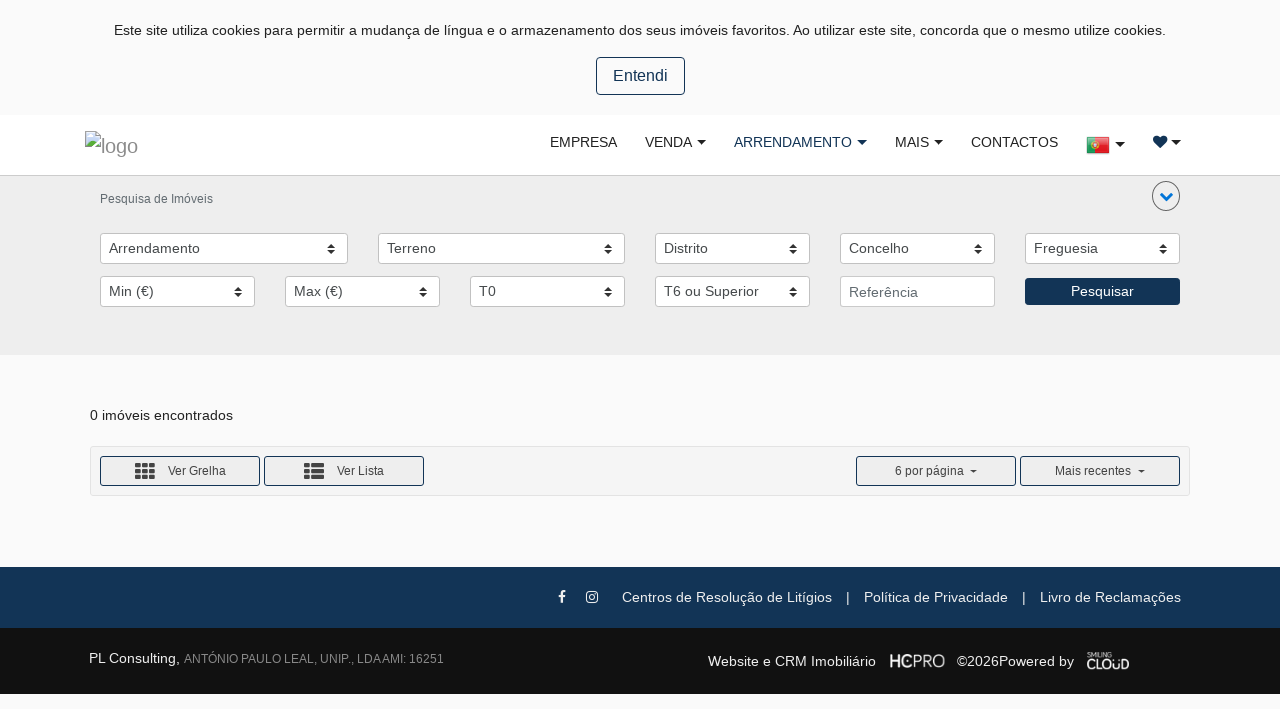

--- FILE ---
content_type: text/html; charset=UTF-8
request_url: https://www.plconsultingimo.pt/src/funcoes_de_selects_dependentes.php?getDistritos=1
body_size: -37
content:
[{"id":5,"name":"Porto"}]

--- FILE ---
content_type: text/html; charset=UTF-8
request_url: https://www.plconsultingimo.pt/src/funcoes_de_selects_dependentes.php?getLojas
body_size: 24
content:
[{"id":1302,"nome_social":"ANT\u00d3NIO PAULO LEAL, UNIP., LDA","nome_comercial":"PL Consulting"}]

--- FILE ---
content_type: text/css
request_url: https://www.plconsultingimo.pt/css/cards.css
body_size: 1817
content:
/*******************************************************
* Formatação dos cartões/cards
*******************************************************/
.row-equal .card { width: 100%; }
.row.row-equal { width: 100%; }
.row-equal > div[class*='col-'] { display: flex; flex: 1 0 auto; }

/*******************************************************
* Card
*******************************************************/
.card {
    width: 100%;
    max-width: 100%;
    border-radius: 0 !important;
}

.card p { margin: 0 }

.card-block { padding: 9px; width: 100%; }
.card-block.row { margin: 0 }
.card-imovel .card-block,
.card-empreendimento .card-block { padding-bottom: 10px }

.card .icon-part-text {
    vertical-align: text-top;
    text-align: left;
    margin-right: 3px;
    margin-left: 5px;
}

.show-on-card-grid-item.card-ref { display: inline-block; }

/* card photo */
.card-photo {
    position: relative;
    height: 260px;
    width: 100%;
    /*background-size: cover;
    background-position: center;*/
    background-size: auto 100%;
    background-repeat: no-repeat;
    background-position: center;
}
.card-loja .card-photo,
.card-membro-equipa .card-photo {
    background-size: contain;
}




@media (max-height: 900px) {
    .card-photo { height: 220px }
}
@media (max-height: 800px) {
    .card-photo { height: 180px }
}
@media (max-width:1550px) and (min-width:992px) {
    .card-photo { height: 220px; }
}

.card-title {
    font-size: 1.1em;
    margin: 3px 0;
}
.card-price { font-size: 1.3em; margin-top: 10px !important; }
.card-title,
.card-location {
    text-overflow: ellipsis;
    overflow: hidden;
    white-space: nowrap;
}






.card-container {
    margin-top: 20px;
    margin-bottom: 20px;
}

.card-wrapper {
    width: 100%;
    cursor: pointer;
    display: block;
}

#resultados .card-wrapper { margin-left: 0; margin-right: 0; }

.card-ref-fav-container {
    padding-top: 10px;
    padding-bottom: 20px;
    text-align: left;
}

.card-location,
.card-ref {
    text-align: left;
    font-size: 18px;
}

.card-ref,
.card-fav { display: inline-block }

.card-fav { font-size: 30px }

.card-ref { vertical-align: text-top }

.card-icon-wrapper {
    display: inherit;
    margin: 0 5px;
}

.card .icon-part {
    display: inline-block;
    vertical-align: text-top;
}

.card-icon { width: 22px }

.card-icon.cert-energetico-icon {
    height: 28px;
    width: 31px;
}

/* flags */
.card-bottom-flag {
    min-width: 200px;
    display: inline-block;
    text-align: left;
    padding: 7px 40px;
    position: absolute;
    left: -30px;
    font-weight: 700;
    font-size: 18px;
}

.card-bottom-flag {
    bottom: 15px
}

/* colocar cartoes mais pequenos para se ver o titulo tudo no mesmo ecra */
@media (max-height: 900px) {
    .card-icon-container {
        padding-top: 10px
    }

    .card-location,
    .card-ref {
        font-size: 16px
    }

    .card-fav {
        font-size: 26px
    }

    /* flags */
    .card-bottom-flag {
        min-width: 150px;
        padding: 5px 30px;
        left: -20px;
        font-size: 16px;
    }
}

@media (max-height:845px) {
    .card-location,
    .card-ref { font-size: 14px !important }

    /* flags */
    .card-bottom-flag {
        padding: 5px 20px !important;
        font-size: 14px !important;
    }
}

/* telemoveis */
@media (max-width: 450px) {
    /* flags */
    .card-bottom-flag {
        min-width: 150px;
        left: -10px;
        font-weight: 500;
        font-size: 16px;        /* diminuir sombra à volta */
        -webkit-box-shadow: 0px 0px 16px -2px rgba(0, 0, 0, 0.63);
        -moz-box-shadow: 0px 0px 16px -2px rgba(0, 0, 0, 0.63);
        box-shadow: 0px 0px 16px -2px rgba(0, 0, 0, 0.63);
    }

}

@media (max-width:1550px) and (min-width:992px) {
    .text-container .card-icon-container {
        padding-top: 10px;
    }

    .text-container .card-location,
    .text-container .card-ref {
        font-size: 16px;
    }

    .text-container .card-fav {
        font-size: 26px;
    }

    /* flags */
    .text-container .card-bottom-flag {
        min-width: 150px;
        padding: 5px 30px;
        left: -20px;
        font-size: 16px;
    }

    .text-container .card-container {
        padding: 0 7px;
    }

}

@media (max-width:1200px) and (min-width:992px) {

    /* flags */
    .text-container .card-bottom-flag {
        min-width: 150px;
        padding: 5px 30px;
        left: -5px;
        font-size: 16px;
    }
}

.card-empreendimento .card-icon-wrapper {
    height: auto !important;
    display: flex !important;
    margin-bottom: 20px;
}

.card-fav { margin: 0 !important }

.info-col-1,
.info-col-2 { padding: 0; margin: 0; }

#card-acima-resultados-container .card { width: 100%; }

/*******************************************************
* Cards em Lista e Grelha
*******************************************************/
.show-on-card-list-item { display: none }
.show-on-card-grid-item { display: block }
.card-item-lista .show-on-card-list-item { display: block }
.card-item-lista .show-on-card-grid-item { display: none }

/*******************************************************
* Cards em Lista
*******************************************************/
.card-item-lista { max-width: none }

.card-item-lista .card-photo { padding: 0; }

.card-imovel.card-item-lista { height: auto !important; min-height: 200px; }
.card-loja.card-item-lista { height: auto !important; min-height: 200px; }
.card-empreendimento.card-item-lista { height: auto !important; min-height: 200px; }

.card-item-lista .info-container { position: inherit; top: 50%; transform: translateY(-50%); }

.card-item-lista .card-price,
.card-item-lista .card-location,
.card-item-lista .card-ref,
.card-item-lista .info-col-1,
.card-item-lista .info-col-2,
.card-item-lista .card-title,
.card-item-lista .card-ref-fav-container { text-align: center !important; }

.card-item-lista .card-block { padding: 20px 17px; }

.card-item-lista .info-col-1,
.card-item-lista .info-col-2 { padding: 0 15px }

.card-item-lista .card-ref-fav-container { padding: 20px }
.card-item-lista .card-fav { float: inherit !important }
.card-item-lista .card-icon-container { margin-bottom: 10px }
.card-item-lista .card-icon-wrapper { margin-bottom: 0; display: inline-block !important; }

@media (max-width:850px) and (min-width: 767px) {
    .card-empreendimento.card-item-lista .info-col-2 { padding: 0 5px; }
    .card-empreendimento.card-item-lista .info-col-1 { padding: 0; }
}
@media (max-width: 370px) {
    #resultados { padding: 0; }
    .text-container { margin-top: 40px; }
    .text-container .section-heading { margin-bottom: 30px; }
}
@media (max-width: 330px) {
    .card-empreendimento .card-container {
        margin-top: 0;
        margin-bottom: 0;
    }
    
    .card-empreendimento .card-block {
        padding: 15px;
    }
}
/*******************************************************
* Card em Lista acima dos Resultados
*******************************************************/
.card-acima-resultados { margin-bottom: 100px; }
.card-acima-resultados .card-block { padding: 10px 15px; }
@media (max-height: 900px) {
    .card-acima-resultados { margin-bottom: 50px; }
    .card-acima-resultados .card-photo { min-height: 150px; }
    .card-acima-resultados .card-title { font-size: 16px }
    /*.card-acima-resultados p { font-size: 13px } */
}

.card-title a:hover,
.card-title a:link,
.card-title a:focus,
.card-title a:active {
    text-decoration: unset;
}


/* resoluções das fotos */
.card-membro-equipa .card-photo { max-width: 345px; }
.card-membro-equipa.card-item-lista .card-photo { max-width: 220px !important; }
.card-loja.card-item-lista .card-photo { max-width: 280px !important; }
.card-empreendimento.card-item-lista .card-photo,
.card-imovel.card-item-lista .card-photo { max-width: 310px !important; }

.card-loja .card-photo { max-width: 345px; }
/*.card-loja.card-item-lista .card-photo { max-width: 220px !important; }*/
.card-loja.card-item-lista .card-photo { min-width: 220px !important; }




.card-block {
    height: 100% !important;
    display: block !important;
}
.card-item-lista .card-block {
    display: flex !important;
}
.card-imovel .show-on-card-grid-item {
    text-align: right !important;
}
.card-item-lista .card-block {
    height: initial !important;
}

/* icones dos certificados energéticos carregam de um sprite */
.cert-energetico-icon {
  background-image: url('../imgs/icons/cert-energetico-sprites.png');
  background-repeat: no-repeat;
  width: 31px;
  height: 28px;
}
.cert-energetico-icon-APLUS { background-position: 0 0 }
.cert-energetico-icon-A { background-position: -31px 0 }
.cert-energetico-icon-B { background-position: -62px 0 }
.cert-energetico-icon-BMINUS { background-position: -94px 0 }
.cert-energetico-icon-C { background-position: -125px 0 }
.cert-energetico-icon-D { background-position: -156px 0 }
.cert-energetico-icon-E { background-position: -188px 0 }
.cert-energetico-icon-F { background-position: -219px 0 }
.cert-energetico-icon-G { background-position: -250px 0 }


--- FILE ---
content_type: application/javascript
request_url: https://www.plconsultingimo.pt/js/cookies.js
body_size: 3363
content:
/**
 * Tempo de expiração das Cookies, em dias
 */
var cookie_expire_days = 30;

/**
 * Criar Cookie
 *
 * @param cname - Nome da Cookie
 * @param cvalue - Valor da Cookie
 */
function setCookie(cname, cvalue) {
    let date = new Date();
    date.setTime(date.getTime() + (cookie_expire_days * 24 * 60 * 60 * 1000));
    let expires = "expires=" + date.toUTCString();
    let domain = window.location.href;
    let split_domain = domain.split('/');

    domain = split_domain[2];
    document.cookie = cname + "=" + cvalue + ";" + expires + ";path=/;domain=" + domain;
    
    let dot_count = domain.split('.').length - 1;

    if (dot_count == 2) {
        let to_replace = domain.split('.')[0];
        domain = domain.replace(to_replace, '');
        document.cookie = cname + "=" + cvalue + ";" + expires + ";path=/;domain=" + domain;
    }
}

function clearCookies(names) {
    let i = 0, namesLength = names.length;
    for (i; i < namesLength; i += 1) {
        document.cookie = names[i] + '=; expires=Thu, 01 Jan 1970 00:00:01 GMT; path=/';
    }
}

function getCookie(cname) {
    var name = cname + "=";
    var ca = document.cookie.split(';');
    for(var i = 0; i < ca.length; i++) {
        var c = ca[i];
        while (c.charAt(0) == ' ')
            c = c.substring(1);
        if (c.indexOf(name) == 0)
            return c.substring(name.length, c.length);
    }
    return "";
}
function checkCookie(cname) {
    if (getCookie(cname) != "") return true;
    else return false;
}

/* AVISO DAS COOKIES */
// se o user n tiver aceite as cookie, mostrar o aviso
if (getCookie('cookie-auth') != 'true') { showCookiesWarning() }

function acceptCookies() { setCookie('cookie-auth', true); hideCookiesWarning(); }

// mostrar aviso das cookies
function showCookiesWarning() { $('#cookies-warning').show() }

// esconder aviso das cookies
function hideCookiesWarning() { $('#cookies-warning').hide() }

/*******************************************************
* Favoritos
*******************************************************/
var fav_array = getImoveisFavoritos();

function getImoveisFavoritos() {
    // se não houver array com favoritos, criar um vazio
    if (getCookie('fav-data') == null) {
        fav_array = [];
        setCookie('fav-data', JSON.stringify(fav_array));
    } else {
        try {
            fav_array = JSON.parse(getCookie('fav-data'));
        } catch(err) {
            // reset cookies
            fav_array = [];
            setCookie('fav-data', JSON.stringify(fav_array));
        }
    }

    if (fav_array == null) return [];

    return fav_array;
}

// touchstart
$('.fav-imovel-detalhe').on('click', function(){
    let id = $('input[name=imovel-id]').val(); // id do imovel (so na pagina do detalhe do imovel)
    let titulo = $('.text-container h1').text();
    let preco = $('.text-container p.preco').text();
    let distrito = $('p.info-item.distrito').text();
    let concelho = $('p.info-item.concelho').text();
    let freguesia = $('p.info-item.freguesia').text();

    let local_array = [];
    if (distrito != null) local_array.push(distrito);
    if (concelho != null) local_array.push(concelho);
    if (freguesia != null) local_array.push(freguesia);

    let local = local_array.join(' / ');
    let index = 0;

    if ($(this).hasClass('fa-heart-o')) {
        // se o imovel nao estiver como favorito
        // adicionar icone de coraçao preenchido
        $('.fav-imovel-detalhe').addClass('fa-heart');
        $('.fav-imovel-detalhe').removeClass('fa-heart-o');
        atualizarTooltips();
        // adicionar ao array de favoritos
        index = fav_array.indexOf(id);
        if (index == -1) {
            fav_array.push(id);
            adicionarFavorito(id, titulo, preco, local);
        }
    } else {
        // se o imovel já estiver como favorito
        // remover icone de coraçao preenchido
        $('.fav-imovel-detalhe').addClass('fa-heart-o');
        $('.fav-imovel-detalhe').removeClass('fa-heart');
        atualizarTooltips();
        // remover do array de favoritos
        index = fav_array.indexOf(id);
        if (index != -1) fav_array.splice(index, 1);
        removerFavorito(id);
    }
});

// colocar um imovel como favorito ao clicar no icone do card
$('.card-fav').on('click', function(e) {
    e.stopPropagation();

    var card_block = $(this).parent().parent().parent().parent();
    var info_col_1 = $($(card_block).children())[0];
    info_container = $($(info_col_1).children())[0];
    var preco_container = $($(info_container).children())[0];
    var titulo_container = $($(info_container).children())[1];
    var local_container = $($(info_container).children())[3];

    var id = $(card_block).attr("data-id");
    var concelho = $(card_block).attr("data-concelho");
    var natureza = $(card_block).attr("data-natureza");
    var tipologia = $(card_block).attr("data-tipologia");
    var tipo_imovel = $(card_block).attr("data-imovel");

    let index = 0;

    if ($(this).hasClass('fa-heart')) {
        // está a favorito
        // retirar dos favoritos
        $(this).removeClass('fa-heart');
        $(this).addClass('fa-heart-o');
        atualizarTooltips();
        // remover do array de favoritos
        index = fav_array.indexOf(id);
        if (index != -1) fav_array.splice(index, 1);
        removerFavorito(id);
    } else {
        var titulo = $(titulo_container).text();
        var preco = $(preco_container).text();
        var local = $(local_container).text();

        // não é favorito
        // adicionar dos favoritos
        $(this).addClass('fa-heart');
        $(this).removeClass('fa-heart-o');
        atualizarTooltips();
        // adicionar ao array de favoritos
        index = fav_array.indexOf(id);
        if (index == -1) {
            fav_array.push(id);
            adicionarFavorito(id, titulo, preco, local);
        }
    }
});

function adicionarFavorito(id_imovel, titulo_imovel, preco_imovel, local_imovel, natureza_imovel, tipologia_imovel, tipo_imovel, concelho_imovel) {
    // se existir o aviso de "Ainda sem favoritos", retirá-lo
    var aviso_sem_favoritos = $('.no-favorites-warning');
    if ($(aviso_sem_favoritos).length > 0)
        $(aviso_sem_favoritos).remove();
    
    setCookie('fav-data', JSON.stringify(fav_array));
    //var fav_list = JSON.parse(getCookie('fav-data'));
    var fav_list = getImoveisFavoritos();

    // passar dados para array
    var array = [];
    for(var x in fav_list)
      array.push(fav_list[x]);
    fav_list = array;

    var fav_current_menu = $('#fav-dropdown .dropdown-menu');
    var fav_current_list = $('#fav-dropdown .dropdown-menu .dropdown-item');

    var container = $("<div>", {
        "class": "item-container",
        "data-id": id_imovel,
        "data-natureza": natureza_imovel,
        "data-tipologia": tipologia_imovel,
        "data-imovel": tipo_imovel,
        "data-concelho": concelho_imovel
    });

    $(fav_current_menu).prepend(container);

    var dropdown_item = $("<a>", {
        "class": "dropdown-item",
        "href": "imovel-favorito-" + id_imovel
    }).appendTo(container);

    var div = $("<div>", {
        "class": "fav-item-container"
    }).appendTo(dropdown_item);

    var titulo = $("<p>", {
        "style": "white-space: nowrap; overflow: hidden; text-overflow: ellipsis; max-width: 230px;",
        "class": "pull-left"
    }).appendTo(div);

    var preco = $("<p>", {
        "class": "pull-right"
    }).appendTo(div);

    $("<br>").appendTo(div); 
    var local = $("<p>", {
        "class": "fav-local",
        "style": "white-space: nowrap; overflow: hidden; text-overflow: ellipsis; max-width: 230px;"
    }).appendTo(div);
    
    var remover = $("<a>", {
        "href": "#",
        "class": "remove-favorite",
        "style": "bottom: 4px; right: 0;",
        'data-id': id_imovel
    }).appendTo(div);

    var remover_texto = $("<p>", {
        "class": "pull-right cor-vermelho-remover",
        "style": "font-weight: 300 !important"
    }).appendTo(remover);

    $(titulo).text(titulo_imovel);
    $(preco).text(preco_imovel);
    $(local).text(local_imovel);

    $(remover_texto).text(remover_traducao);
    
    $('<hr>').appendTo(container);

    // adiconar a açao de eliminar no "remover"
    $('.remove-favorite').on('click', function(e) {
        e.preventDefault();
        var id_imovel = $(this).attr("data-id");

        var index = fav_array.indexOf(id_imovel);
        if (index != -1) fav_array.splice(index, 1);
        
        removerFavorito(id_imovel);
    });
}

function adicionarAvisoFavoritos() {
    var fav_current_menu = $('#fav-dropdown .dropdown-menu');

    var dropdown_item = $('<a>', {
        "class": "dropdown-item no-favorites-warning",
        "href": "#"
    }).appendTo(fav_current_menu);

    $(dropdown_item).text(sem_favoritos_traducao);
}

function removerFavorito(id_imovel) {
    // obter a lista de favoritos
    setCookie('fav-data', JSON.stringify(fav_array));
    var fav_list = getImoveisFavoritos();

    var array = [];
    for(var x in fav_list)
      array.push(fav_list[x]);
    
    fav_list = array;
    n_favs = fav_list.length;

    var dropdown_fav_list = $('#fav-dropdown .dropdown-menu .dropdown-item');

    // se só houver 1 item nos favoritos,
    // ao clicar em remover, restam 0.
    // avisar o utilizador que não tem favoritos na lista ainda.
    if (n_favs == 0 && $('.no-favorites-warning').length == 0)
        adicionarAvisoFavoritos();
    
    for (var i = 0; i <= n_favs; i++) {
        var item_list = $($(dropdown_fav_list)[i]).parent();
        var current_item_id = $(item_list).attr("data-id");

        if(current_item_id == id_imovel.toString()) {
            $(item_list).remove();

            // remover do array de favoritos
            var index = fav_array.indexOf(current_item_id);
            /*if (index != -1)*/ fav_array.splice(index, 1);
            //removerFavorito(current_item_id);
            setCookie('fav-data', JSON.stringify(fav_array));

            // se estiver na página detalhe de imóvel
            // e o id do imóvel atual for o mesmo que o id do imóvel a remover
            // colocar o ícone de favoritos (coração) preenchido
            if ($('.fav-imovel-detalhe').length > 0)
                preencherFavoritoDetalheImovel();

            // se houverem cards de imóveis na página atual
            // e o id do imóvel do card for o mesmo que o id do imóvel a remover
            // colocar o ícone de favoritos (coração) preenchido
            if ($('.card-imovel').length > 0)
                preencherFavoritoCardImovel(current_item_id);

            break;
        }
    }
    setCookie('fav-data', JSON.stringify(fav_array));
}

function preencherFavoritoDetalheImovel() {
    $('.fav-imovel-detalhe').addClass('fa-heart-o');
    $('.fav-imovel-detalhe').removeClass('fa-heart');
    atualizarTooltips();
}

function preencherFavoritoCardImovel(id_imovel_to_delete) {
    $('.card-imovel').each(function() {
        var card_block = $($($($(this).children())[0]).children())[1];
        var id_imovel = $(card_block).attr('data-id');

        if (id_imovel_to_delete == id_imovel) {
            var info_container = $($($($(card_block).children())[1]).children())[0];
            var fav_icon = $($($($(info_container).children())[0]).children())[1];
            $(fav_icon).addClass('fa-heart-o');
            $(fav_icon).removeClass('fa-heart');
            atualizarTooltips();
        }
    });
}

// impedir que a dropdown dos favoritos feche, ao clicar dentro dela:
// ex: ao clicar em remover favorito
// ex: ao clicar num dos favoritos para abrir o link do imóvel
$(document).on('click touchstart', '#fav-dropdown .dropdown-menu, .remove-favorite', function (e) {
    e.stopPropagation();
});

// adiconar a açao de eliminar no "remover"
$('.remove-favorite').on('click', function(e) {
    e.preventDefault();
    var current_item_id = $(this).attr("data-id");

    var index = fav_array.indexOf(current_item_id);
    if (index != -1) fav_array.splice(index, 1);
    removerFavorito(current_item_id);
});


$(document).ready(function() {
    atualizarTooltips();
})

/**
 * Atualizar Tooltips
 * 
 * Página sobre tooltips: https://v4-alpha.getbootstrap.com/components/tooltips/
 */
function atualizarTooltips() {
    // Se o ícone for um coração por preencher,
    // o Tooltip terá de indicar 'Adicionar aos Favoritos'.
    $('.card-imovel .fa-heart-o, .fav-imovel-detalhe.fa-heart-o').attr({
        'title': adicionar_favorito_traducao,
        'data-original-title': adicionar_favorito_traducao
    });
    
    // Se o ícone for um coração preenchido,
    // o Tooltip terá de indicar 'Remover dos Favoritos'.
    $('.card-imovel .fa-heart, .fav-imovel-detalhe.fa-heart').attr({
        'title': remover_favorito_traducao,
        'data-original-title': remover_favorito_traducao
    });

    // Atualizar Tooltips
    $(function () { $('[data-toggle="tooltip"]').tooltip() })
}

/**
 * Mudar Lingua do Site.
 *
 * @param lingua - Língua escolhida para visualizar o site.
 */
function mudarLingua(lingua) {
    // Limpar cookies
    clearCookies(['googtrans']);

    // Prevenir ataques de Cross-site Scripting (XSS)
    lingua = escapeExpression(lingua);

    // Mudar a língua
    setCookie('language', lingua);
    setCookie('googtrans', '/pt/' + lingua);

    // Recarregar a página
    location.reload();
}

/**
 * Para prevenir ataques de Cross-site Scripting (XSS),
 * devem ser filtrados caracteres especiais.
 * 
 * source: https://stackoverflow.com/questions/3446170/escape-string-for-use-in-javascript-regex
 * 
 * @param expression - Expressão de onde serão removidos os caracteres especiais.
 */
function escapeExpression(expression) {
    return expression.replace(/[\[\]\/\{\}\(\)\*\+\?\.\\\^\$\|]/g, "");
}
